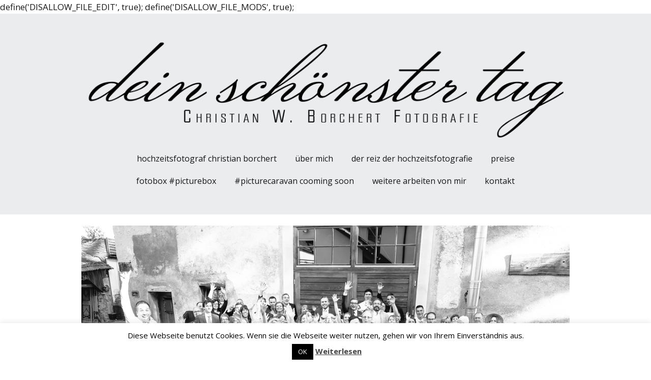

--- FILE ---
content_type: text/html
request_url: http://xn--deinschnstertag-ftb.de/hochzeitsfotograf-christian-borchert/hochzeit-lisa-und-christian-landhaus-hechtsberg-hausach/xt025263/
body_size: 44531
content:
define('DISALLOW_FILE_EDIT', true);
define('DISALLOW_FILE_MODS', true);<!DOCTYPE html>
<!--[if lte IE 9]><html class="no-js IE9 IE" lang="de-DE"><![endif]-->
<!--[if gt IE 9]><!--><html class="no-js" lang="de-DE"><!--<![endif]-->
	<head>
				<meta charset="UTF-8" />
	<meta name='robots' content='index, follow, max-image-preview:large, max-snippet:-1, max-video-preview:-1' />
			<link rel="dns-prefetch" href="//fonts.googleapis.com" />
			<script type="text/javascript">
			/* <![CDATA[ */
			document.documentElement.className = document.documentElement.className.replace(new RegExp('(^|\\s)no-js(\\s|$)'), '$1js$2');
			/* ]]> */
		</script>
	
	<!-- This site is optimized with the Yoast SEO plugin v22.7 - https://yoast.com/wordpress/plugins/seo/ -->
	<title>XT025263 - Hochzeitsfotograf Christian Borchert</title>
	<link rel="canonical" href="http://xn--deinschnstertag-ftb.de/hochzeitsfotograf-christian-borchert/hochzeit-lisa-und-christian-landhaus-hechtsberg-hausach/xt025263/" />
	<meta property="og:locale" content="de_DE" />
	<meta property="og:type" content="article" />
	<meta property="og:title" content="XT025263 - Hochzeitsfotograf Christian Borchert" />
	<meta property="og:url" content="http://xn--deinschnstertag-ftb.de/hochzeitsfotograf-christian-borchert/hochzeit-lisa-und-christian-landhaus-hechtsberg-hausach/xt025263/" />
	<meta property="og:site_name" content="Hochzeitsfotograf Christian Borchert" />
	<meta property="og:image" content="http://xn--deinschnstertag-ftb.de/hochzeitsfotograf-christian-borchert/hochzeit-lisa-und-christian-landhaus-hechtsberg-hausach/xt025263" />
	<meta property="og:image:width" content="960" />
	<meta property="og:image:height" content="640" />
	<meta property="og:image:type" content="image/jpeg" />
	<meta name="twitter:card" content="summary_large_image" />
	<script type="application/ld+json" class="yoast-schema-graph">{"@context":"https://schema.org","@graph":[{"@type":"WebPage","@id":"http://xn--deinschnstertag-ftb.de/hochzeitsfotograf-christian-borchert/hochzeit-lisa-und-christian-landhaus-hechtsberg-hausach/xt025263/","url":"http://xn--deinschnstertag-ftb.de/hochzeitsfotograf-christian-borchert/hochzeit-lisa-und-christian-landhaus-hechtsberg-hausach/xt025263/","name":"XT025263 - Hochzeitsfotograf Christian Borchert","isPartOf":{"@id":"http://xn--deinschnstertag-ftb.de/#website"},"primaryImageOfPage":{"@id":"http://xn--deinschnstertag-ftb.de/hochzeitsfotograf-christian-borchert/hochzeit-lisa-und-christian-landhaus-hechtsberg-hausach/xt025263/#primaryimage"},"image":{"@id":"http://xn--deinschnstertag-ftb.de/hochzeitsfotograf-christian-borchert/hochzeit-lisa-und-christian-landhaus-hechtsberg-hausach/xt025263/#primaryimage"},"thumbnailUrl":"http://xn--deinschnstertag-ftb.de/wp-content/uploads/2018/01/XT025263.jpg","datePublished":"2018-01-07T17:48:47+00:00","dateModified":"2018-01-07T17:48:47+00:00","breadcrumb":{"@id":"http://xn--deinschnstertag-ftb.de/hochzeitsfotograf-christian-borchert/hochzeit-lisa-und-christian-landhaus-hechtsberg-hausach/xt025263/#breadcrumb"},"inLanguage":"de-DE","potentialAction":[{"@type":"ReadAction","target":["http://xn--deinschnstertag-ftb.de/hochzeitsfotograf-christian-borchert/hochzeit-lisa-und-christian-landhaus-hechtsberg-hausach/xt025263/"]}]},{"@type":"ImageObject","inLanguage":"de-DE","@id":"http://xn--deinschnstertag-ftb.de/hochzeitsfotograf-christian-borchert/hochzeit-lisa-und-christian-landhaus-hechtsberg-hausach/xt025263/#primaryimage","url":"http://xn--deinschnstertag-ftb.de/wp-content/uploads/2018/01/XT025263.jpg","contentUrl":"http://xn--deinschnstertag-ftb.de/wp-content/uploads/2018/01/XT025263.jpg","width":960,"height":640},{"@type":"BreadcrumbList","@id":"http://xn--deinschnstertag-ftb.de/hochzeitsfotograf-christian-borchert/hochzeit-lisa-und-christian-landhaus-hechtsberg-hausach/xt025263/#breadcrumb","itemListElement":[{"@type":"ListItem","position":1,"name":"Startseite","item":"http://xn--deinschnstertag-ftb.de/"},{"@type":"ListItem","position":2,"name":"hochzeitsfotograf Christian Borchert","item":"http://xn--deinschnstertag-ftb.de/hochzeitsfotograf-christian-borchert/"},{"@type":"ListItem","position":3,"name":"lisa und christian landhaus hechtsberg hausach","item":"http://xn--deinschnstertag-ftb.de/hochzeitsfotograf-christian-borchert/hochzeit-lisa-und-christian-landhaus-hechtsberg-hausach/"},{"@type":"ListItem","position":4,"name":"XT025263"}]},{"@type":"WebSite","@id":"http://xn--deinschnstertag-ftb.de/#website","url":"http://xn--deinschnstertag-ftb.de/","name":"Hochzeitsfotograf Christian Borchert","description":"dein schönster tag","publisher":{"@id":"http://xn--deinschnstertag-ftb.de/#/schema/person/6655b6ae97f29d3cce68c4294f48cf3b"},"potentialAction":[{"@type":"SearchAction","target":{"@type":"EntryPoint","urlTemplate":"http://xn--deinschnstertag-ftb.de/?s={search_term_string}"},"query-input":"required name=search_term_string"}],"inLanguage":"de-DE"},{"@type":["Person","Organization"],"@id":"http://xn--deinschnstertag-ftb.de/#/schema/person/6655b6ae97f29d3cce68c4294f48cf3b","name":"chribonb","image":{"@type":"ImageObject","inLanguage":"de-DE","@id":"http://xn--deinschnstertag-ftb.de/#/schema/person/image/","url":"http://xn--deinschnstertag-ftb.de/wp-content/uploads/2020/01/cropped-HP-Logo-Titelseite.png","contentUrl":"http://xn--deinschnstertag-ftb.de/wp-content/uploads/2020/01/cropped-HP-Logo-Titelseite.png","width":1011,"height":219,"caption":"chribonb"},"logo":{"@id":"http://xn--deinschnstertag-ftb.de/#/schema/person/image/"}}]}</script>
	<!-- / Yoast SEO plugin. -->


<link rel="alternate" type="application/rss+xml" title="Hochzeitsfotograf Christian Borchert &raquo; Feed" href="http://xn--deinschnstertag-ftb.de/feed/" />
<link rel="alternate" type="application/rss+xml" title="Hochzeitsfotograf Christian Borchert &raquo; Kommentar-Feed" href="http://xn--deinschnstertag-ftb.de/comments/feed/" />
<link rel="alternate" type="application/rss+xml" title="Hochzeitsfotograf Christian Borchert &raquo; XT025263 Kommentar-Feed" href="http://xn--deinschnstertag-ftb.de/hochzeitsfotograf-christian-borchert/hochzeit-lisa-und-christian-landhaus-hechtsberg-hausach/xt025263/feed/" />
<script type="text/javascript">
/* <![CDATA[ */
window._wpemojiSettings = {"baseUrl":"https:\/\/s.w.org\/images\/core\/emoji\/15.0.3\/72x72\/","ext":".png","svgUrl":"https:\/\/s.w.org\/images\/core\/emoji\/15.0.3\/svg\/","svgExt":".svg","source":{"concatemoji":"http:\/\/xn--deinschnstertag-ftb.de\/wp-includes\/js\/wp-emoji-release.min.js?ver=6.5.3"}};
/*! This file is auto-generated */
!function(i,n){var o,s,e;function c(e){try{var t={supportTests:e,timestamp:(new Date).valueOf()};sessionStorage.setItem(o,JSON.stringify(t))}catch(e){}}function p(e,t,n){e.clearRect(0,0,e.canvas.width,e.canvas.height),e.fillText(t,0,0);var t=new Uint32Array(e.getImageData(0,0,e.canvas.width,e.canvas.height).data),r=(e.clearRect(0,0,e.canvas.width,e.canvas.height),e.fillText(n,0,0),new Uint32Array(e.getImageData(0,0,e.canvas.width,e.canvas.height).data));return t.every(function(e,t){return e===r[t]})}function u(e,t,n){switch(t){case"flag":return n(e,"\ud83c\udff3\ufe0f\u200d\u26a7\ufe0f","\ud83c\udff3\ufe0f\u200b\u26a7\ufe0f")?!1:!n(e,"\ud83c\uddfa\ud83c\uddf3","\ud83c\uddfa\u200b\ud83c\uddf3")&&!n(e,"\ud83c\udff4\udb40\udc67\udb40\udc62\udb40\udc65\udb40\udc6e\udb40\udc67\udb40\udc7f","\ud83c\udff4\u200b\udb40\udc67\u200b\udb40\udc62\u200b\udb40\udc65\u200b\udb40\udc6e\u200b\udb40\udc67\u200b\udb40\udc7f");case"emoji":return!n(e,"\ud83d\udc26\u200d\u2b1b","\ud83d\udc26\u200b\u2b1b")}return!1}function f(e,t,n){var r="undefined"!=typeof WorkerGlobalScope&&self instanceof WorkerGlobalScope?new OffscreenCanvas(300,150):i.createElement("canvas"),a=r.getContext("2d",{willReadFrequently:!0}),o=(a.textBaseline="top",a.font="600 32px Arial",{});return e.forEach(function(e){o[e]=t(a,e,n)}),o}function t(e){var t=i.createElement("script");t.src=e,t.defer=!0,i.head.appendChild(t)}"undefined"!=typeof Promise&&(o="wpEmojiSettingsSupports",s=["flag","emoji"],n.supports={everything:!0,everythingExceptFlag:!0},e=new Promise(function(e){i.addEventListener("DOMContentLoaded",e,{once:!0})}),new Promise(function(t){var n=function(){try{var e=JSON.parse(sessionStorage.getItem(o));if("object"==typeof e&&"number"==typeof e.timestamp&&(new Date).valueOf()<e.timestamp+604800&&"object"==typeof e.supportTests)return e.supportTests}catch(e){}return null}();if(!n){if("undefined"!=typeof Worker&&"undefined"!=typeof OffscreenCanvas&&"undefined"!=typeof URL&&URL.createObjectURL&&"undefined"!=typeof Blob)try{var e="postMessage("+f.toString()+"("+[JSON.stringify(s),u.toString(),p.toString()].join(",")+"));",r=new Blob([e],{type:"text/javascript"}),a=new Worker(URL.createObjectURL(r),{name:"wpTestEmojiSupports"});return void(a.onmessage=function(e){c(n=e.data),a.terminate(),t(n)})}catch(e){}c(n=f(s,u,p))}t(n)}).then(function(e){for(var t in e)n.supports[t]=e[t],n.supports.everything=n.supports.everything&&n.supports[t],"flag"!==t&&(n.supports.everythingExceptFlag=n.supports.everythingExceptFlag&&n.supports[t]);n.supports.everythingExceptFlag=n.supports.everythingExceptFlag&&!n.supports.flag,n.DOMReady=!1,n.readyCallback=function(){n.DOMReady=!0}}).then(function(){return e}).then(function(){var e;n.supports.everything||(n.readyCallback(),(e=n.source||{}).concatemoji?t(e.concatemoji):e.wpemoji&&e.twemoji&&(t(e.twemoji),t(e.wpemoji)))}))}((window,document),window._wpemojiSettings);
/* ]]> */
</script>
<style id='wp-emoji-styles-inline-css' type='text/css'>

	img.wp-smiley, img.emoji {
		display: inline !important;
		border: none !important;
		box-shadow: none !important;
		height: 1em !important;
		width: 1em !important;
		margin: 0 0.07em !important;
		vertical-align: -0.1em !important;
		background: none !important;
		padding: 0 !important;
	}
</style>
<link rel='stylesheet' id='wp-block-library-css' href='http://xn--deinschnstertag-ftb.de/wp-includes/css/dist/block-library/style.min.css?ver=6.5.3' type='text/css' media='all' />
<style id='classic-theme-styles-inline-css' type='text/css'>
/*! This file is auto-generated */
.wp-block-button__link{color:#fff;background-color:#32373c;border-radius:9999px;box-shadow:none;text-decoration:none;padding:calc(.667em + 2px) calc(1.333em + 2px);font-size:1.125em}.wp-block-file__button{background:#32373c;color:#fff;text-decoration:none}
</style>
<style id='global-styles-inline-css' type='text/css'>
body{--wp--preset--color--black: #000000;--wp--preset--color--cyan-bluish-gray: #abb8c3;--wp--preset--color--white: #ffffff;--wp--preset--color--pale-pink: #f78da7;--wp--preset--color--vivid-red: #cf2e2e;--wp--preset--color--luminous-vivid-orange: #ff6900;--wp--preset--color--luminous-vivid-amber: #fcb900;--wp--preset--color--light-green-cyan: #7bdcb5;--wp--preset--color--vivid-green-cyan: #00d084;--wp--preset--color--pale-cyan-blue: #8ed1fc;--wp--preset--color--vivid-cyan-blue: #0693e3;--wp--preset--color--vivid-purple: #9b51e0;--wp--preset--gradient--vivid-cyan-blue-to-vivid-purple: linear-gradient(135deg,rgba(6,147,227,1) 0%,rgb(155,81,224) 100%);--wp--preset--gradient--light-green-cyan-to-vivid-green-cyan: linear-gradient(135deg,rgb(122,220,180) 0%,rgb(0,208,130) 100%);--wp--preset--gradient--luminous-vivid-amber-to-luminous-vivid-orange: linear-gradient(135deg,rgba(252,185,0,1) 0%,rgba(255,105,0,1) 100%);--wp--preset--gradient--luminous-vivid-orange-to-vivid-red: linear-gradient(135deg,rgba(255,105,0,1) 0%,rgb(207,46,46) 100%);--wp--preset--gradient--very-light-gray-to-cyan-bluish-gray: linear-gradient(135deg,rgb(238,238,238) 0%,rgb(169,184,195) 100%);--wp--preset--gradient--cool-to-warm-spectrum: linear-gradient(135deg,rgb(74,234,220) 0%,rgb(151,120,209) 20%,rgb(207,42,186) 40%,rgb(238,44,130) 60%,rgb(251,105,98) 80%,rgb(254,248,76) 100%);--wp--preset--gradient--blush-light-purple: linear-gradient(135deg,rgb(255,206,236) 0%,rgb(152,150,240) 100%);--wp--preset--gradient--blush-bordeaux: linear-gradient(135deg,rgb(254,205,165) 0%,rgb(254,45,45) 50%,rgb(107,0,62) 100%);--wp--preset--gradient--luminous-dusk: linear-gradient(135deg,rgb(255,203,112) 0%,rgb(199,81,192) 50%,rgb(65,88,208) 100%);--wp--preset--gradient--pale-ocean: linear-gradient(135deg,rgb(255,245,203) 0%,rgb(182,227,212) 50%,rgb(51,167,181) 100%);--wp--preset--gradient--electric-grass: linear-gradient(135deg,rgb(202,248,128) 0%,rgb(113,206,126) 100%);--wp--preset--gradient--midnight: linear-gradient(135deg,rgb(2,3,129) 0%,rgb(40,116,252) 100%);--wp--preset--font-size--small: 13px;--wp--preset--font-size--medium: 20px;--wp--preset--font-size--large: 36px;--wp--preset--font-size--x-large: 42px;--wp--preset--spacing--20: 0.44rem;--wp--preset--spacing--30: 0.67rem;--wp--preset--spacing--40: 1rem;--wp--preset--spacing--50: 1.5rem;--wp--preset--spacing--60: 2.25rem;--wp--preset--spacing--70: 3.38rem;--wp--preset--spacing--80: 5.06rem;--wp--preset--shadow--natural: 6px 6px 9px rgba(0, 0, 0, 0.2);--wp--preset--shadow--deep: 12px 12px 50px rgba(0, 0, 0, 0.4);--wp--preset--shadow--sharp: 6px 6px 0px rgba(0, 0, 0, 0.2);--wp--preset--shadow--outlined: 6px 6px 0px -3px rgba(255, 255, 255, 1), 6px 6px rgba(0, 0, 0, 1);--wp--preset--shadow--crisp: 6px 6px 0px rgba(0, 0, 0, 1);}:where(.is-layout-flex){gap: 0.5em;}:where(.is-layout-grid){gap: 0.5em;}body .is-layout-flex{display: flex;}body .is-layout-flex{flex-wrap: wrap;align-items: center;}body .is-layout-flex > *{margin: 0;}body .is-layout-grid{display: grid;}body .is-layout-grid > *{margin: 0;}:where(.wp-block-columns.is-layout-flex){gap: 2em;}:where(.wp-block-columns.is-layout-grid){gap: 2em;}:where(.wp-block-post-template.is-layout-flex){gap: 1.25em;}:where(.wp-block-post-template.is-layout-grid){gap: 1.25em;}.has-black-color{color: var(--wp--preset--color--black) !important;}.has-cyan-bluish-gray-color{color: var(--wp--preset--color--cyan-bluish-gray) !important;}.has-white-color{color: var(--wp--preset--color--white) !important;}.has-pale-pink-color{color: var(--wp--preset--color--pale-pink) !important;}.has-vivid-red-color{color: var(--wp--preset--color--vivid-red) !important;}.has-luminous-vivid-orange-color{color: var(--wp--preset--color--luminous-vivid-orange) !important;}.has-luminous-vivid-amber-color{color: var(--wp--preset--color--luminous-vivid-amber) !important;}.has-light-green-cyan-color{color: var(--wp--preset--color--light-green-cyan) !important;}.has-vivid-green-cyan-color{color: var(--wp--preset--color--vivid-green-cyan) !important;}.has-pale-cyan-blue-color{color: var(--wp--preset--color--pale-cyan-blue) !important;}.has-vivid-cyan-blue-color{color: var(--wp--preset--color--vivid-cyan-blue) !important;}.has-vivid-purple-color{color: var(--wp--preset--color--vivid-purple) !important;}.has-black-background-color{background-color: var(--wp--preset--color--black) !important;}.has-cyan-bluish-gray-background-color{background-color: var(--wp--preset--color--cyan-bluish-gray) !important;}.has-white-background-color{background-color: var(--wp--preset--color--white) !important;}.has-pale-pink-background-color{background-color: var(--wp--preset--color--pale-pink) !important;}.has-vivid-red-background-color{background-color: var(--wp--preset--color--vivid-red) !important;}.has-luminous-vivid-orange-background-color{background-color: var(--wp--preset--color--luminous-vivid-orange) !important;}.has-luminous-vivid-amber-background-color{background-color: var(--wp--preset--color--luminous-vivid-amber) !important;}.has-light-green-cyan-background-color{background-color: var(--wp--preset--color--light-green-cyan) !important;}.has-vivid-green-cyan-background-color{background-color: var(--wp--preset--color--vivid-green-cyan) !important;}.has-pale-cyan-blue-background-color{background-color: var(--wp--preset--color--pale-cyan-blue) !important;}.has-vivid-cyan-blue-background-color{background-color: var(--wp--preset--color--vivid-cyan-blue) !important;}.has-vivid-purple-background-color{background-color: var(--wp--preset--color--vivid-purple) !important;}.has-black-border-color{border-color: var(--wp--preset--color--black) !important;}.has-cyan-bluish-gray-border-color{border-color: var(--wp--preset--color--cyan-bluish-gray) !important;}.has-white-border-color{border-color: var(--wp--preset--color--white) !important;}.has-pale-pink-border-color{border-color: var(--wp--preset--color--pale-pink) !important;}.has-vivid-red-border-color{border-color: var(--wp--preset--color--vivid-red) !important;}.has-luminous-vivid-orange-border-color{border-color: var(--wp--preset--color--luminous-vivid-orange) !important;}.has-luminous-vivid-amber-border-color{border-color: var(--wp--preset--color--luminous-vivid-amber) !important;}.has-light-green-cyan-border-color{border-color: var(--wp--preset--color--light-green-cyan) !important;}.has-vivid-green-cyan-border-color{border-color: var(--wp--preset--color--vivid-green-cyan) !important;}.has-pale-cyan-blue-border-color{border-color: var(--wp--preset--color--pale-cyan-blue) !important;}.has-vivid-cyan-blue-border-color{border-color: var(--wp--preset--color--vivid-cyan-blue) !important;}.has-vivid-purple-border-color{border-color: var(--wp--preset--color--vivid-purple) !important;}.has-vivid-cyan-blue-to-vivid-purple-gradient-background{background: var(--wp--preset--gradient--vivid-cyan-blue-to-vivid-purple) !important;}.has-light-green-cyan-to-vivid-green-cyan-gradient-background{background: var(--wp--preset--gradient--light-green-cyan-to-vivid-green-cyan) !important;}.has-luminous-vivid-amber-to-luminous-vivid-orange-gradient-background{background: var(--wp--preset--gradient--luminous-vivid-amber-to-luminous-vivid-orange) !important;}.has-luminous-vivid-orange-to-vivid-red-gradient-background{background: var(--wp--preset--gradient--luminous-vivid-orange-to-vivid-red) !important;}.has-very-light-gray-to-cyan-bluish-gray-gradient-background{background: var(--wp--preset--gradient--very-light-gray-to-cyan-bluish-gray) !important;}.has-cool-to-warm-spectrum-gradient-background{background: var(--wp--preset--gradient--cool-to-warm-spectrum) !important;}.has-blush-light-purple-gradient-background{background: var(--wp--preset--gradient--blush-light-purple) !important;}.has-blush-bordeaux-gradient-background{background: var(--wp--preset--gradient--blush-bordeaux) !important;}.has-luminous-dusk-gradient-background{background: var(--wp--preset--gradient--luminous-dusk) !important;}.has-pale-ocean-gradient-background{background: var(--wp--preset--gradient--pale-ocean) !important;}.has-electric-grass-gradient-background{background: var(--wp--preset--gradient--electric-grass) !important;}.has-midnight-gradient-background{background: var(--wp--preset--gradient--midnight) !important;}.has-small-font-size{font-size: var(--wp--preset--font-size--small) !important;}.has-medium-font-size{font-size: var(--wp--preset--font-size--medium) !important;}.has-large-font-size{font-size: var(--wp--preset--font-size--large) !important;}.has-x-large-font-size{font-size: var(--wp--preset--font-size--x-large) !important;}
.wp-block-navigation a:where(:not(.wp-element-button)){color: inherit;}
:where(.wp-block-post-template.is-layout-flex){gap: 1.25em;}:where(.wp-block-post-template.is-layout-grid){gap: 1.25em;}
:where(.wp-block-columns.is-layout-flex){gap: 2em;}:where(.wp-block-columns.is-layout-grid){gap: 2em;}
.wp-block-pullquote{font-size: 1.5em;line-height: 1.6;}
</style>
<link rel='stylesheet' id='cookie-law-info-css' href='http://xn--deinschnstertag-ftb.de/wp-content/plugins/cookie-law-info/legacy/public/css/cookie-law-info-public.css?ver=3.2.2' type='text/css' media='all' />
<link rel='stylesheet' id='cookie-law-info-gdpr-css' href='http://xn--deinschnstertag-ftb.de/wp-content/plugins/cookie-law-info/legacy/public/css/cookie-law-info-gdpr.css?ver=3.2.2' type='text/css' media='all' />
<link rel='stylesheet' id='make-google-font-css' href='//fonts.googleapis.com/css?family=Open+Sans%3Aregular%2Citalic%2C700&#038;ver=1.10.2#038;subset=latin' type='text/css' media='all' />
<link rel='stylesheet' id='font-awesome-css' href='http://xn--deinschnstertag-ftb.de/wp-content/themes/make/css/libs/font-awesome/css/font-awesome.min.css?ver=5.15.2' type='text/css' media='all' />
<link rel='stylesheet' id='make-main-css' href='http://xn--deinschnstertag-ftb.de/wp-content/themes/make/style.css?ver=1.10.2' type='text/css' media='all' />
<link rel='stylesheet' id='make-print-css' href='http://xn--deinschnstertag-ftb.de/wp-content/themes/make/css/print.css?ver=1.10.2' type='text/css' media='print' />
<script type="text/javascript" src="http://xn--deinschnstertag-ftb.de/wp-includes/js/jquery/jquery.min.js?ver=3.7.1" id="jquery-core-js"></script>
<script type="text/javascript" src="http://xn--deinschnstertag-ftb.de/wp-includes/js/jquery/jquery-migrate.min.js?ver=3.4.1" id="jquery-migrate-js"></script>
<script type="text/javascript" id="cookie-law-info-js-extra">
/* <![CDATA[ */
var Cli_Data = {"nn_cookie_ids":[],"cookielist":[],"non_necessary_cookies":[],"ccpaEnabled":"","ccpaRegionBased":"","ccpaBarEnabled":"","strictlyEnabled":["necessary","obligatoire"],"ccpaType":"gdpr","js_blocking":"","custom_integration":"","triggerDomRefresh":"","secure_cookies":""};
var cli_cookiebar_settings = {"animate_speed_hide":"500","animate_speed_show":"500","background":"#FFF","border":"#b1a6a6c2","border_on":"","button_1_button_colour":"#000","button_1_button_hover":"#000000","button_1_link_colour":"#fff","button_1_as_button":"1","button_1_new_win":"","button_2_button_colour":"#333","button_2_button_hover":"#292929","button_2_link_colour":"#444","button_2_as_button":"","button_2_hidebar":"","button_3_button_colour":"#000","button_3_button_hover":"#000000","button_3_link_colour":"#fff","button_3_as_button":"1","button_3_new_win":"","button_4_button_colour":"#000","button_4_button_hover":"#000000","button_4_link_colour":"#fff","button_4_as_button":"1","button_7_button_colour":"#61a229","button_7_button_hover":"#4e8221","button_7_link_colour":"#fff","button_7_as_button":"1","button_7_new_win":"","font_family":"inherit","header_fix":"","notify_animate_hide":"","notify_animate_show":"","notify_div_id":"#cookie-law-info-bar","notify_position_horizontal":"right","notify_position_vertical":"bottom","scroll_close":"","scroll_close_reload":"","accept_close_reload":"","reject_close_reload":"","showagain_tab":"","showagain_background":"#fff","showagain_border":"#000","showagain_div_id":"#cookie-law-info-again","showagain_x_position":"100px","text":"#000","show_once_yn":"","show_once":"10000","logging_on":"","as_popup":"","popup_overlay":"1","bar_heading_text":"","cookie_bar_as":"banner","popup_showagain_position":"bottom-right","widget_position":"left"};
var log_object = {"ajax_url":"http:\/\/xn--deinschnstertag-ftb.de\/wp-admin\/admin-ajax.php"};
/* ]]> */
</script>
<script type="text/javascript" src="http://xn--deinschnstertag-ftb.de/wp-content/plugins/cookie-law-info/legacy/public/js/cookie-law-info-public.js?ver=3.2.2" id="cookie-law-info-js"></script>
<link rel="https://api.w.org/" href="http://xn--deinschnstertag-ftb.de/wp-json/" /><link rel="alternate" type="application/json" href="http://xn--deinschnstertag-ftb.de/wp-json/wp/v2/media/487" /><link rel="EditURI" type="application/rsd+xml" title="RSD" href="http://xn--deinschnstertag-ftb.de/xmlrpc.php?rsd" />
<meta name="generator" content="WordPress 6.5.3" />
<link rel='shortlink' href='http://xn--deinschnstertag-ftb.de/?p=487' />
<link rel="alternate" type="application/json+oembed" href="http://xn--deinschnstertag-ftb.de/wp-json/oembed/1.0/embed?url=http%3A%2F%2Fxn--deinschnstertag-ftb.de%2Fhochzeitsfotograf-christian-borchert%2Fhochzeit-lisa-und-christian-landhaus-hechtsberg-hausach%2Fxt025263%2F" />
<link rel="alternate" type="text/xml+oembed" href="http://xn--deinschnstertag-ftb.de/wp-json/oembed/1.0/embed?url=http%3A%2F%2Fxn--deinschnstertag-ftb.de%2Fhochzeitsfotograf-christian-borchert%2Fhochzeit-lisa-und-christian-landhaus-hechtsberg-hausach%2Fxt025263%2F&#038;format=xml" />
   <script type="text/javascript">
   var _gaq = _gaq || [];
   _gaq.push(['_setAccount', 'UA-112109927-1']);
   _gaq.push(['_trackPageview']);
   (function() {
   var ga = document.createElement('script'); ga.type = 'text/javascript'; ga.async = true;
   ga.src = ('https:' == document.location.protocol ? 'https://ssl' : 'http://www') + '.google-analytics.com/ga.js';
   var s = document.getElementsByTagName('script')[0]; s.parentNode.insertBefore(ga, s);
   })();
   </script>
		<!-- HappyForms global container -->
		<script type="text/javascript">HappyForms = {};</script>
		<!-- End of HappyForms global container -->
				<meta name="viewport" content="width=device-width, initial-scale=1" />
	<style type="text/css">.recentcomments a{display:inline !important;padding:0 !important;margin:0 !important;}</style><style type="text/css" id="custom-background-css">
body.custom-background { background-color: #ffffff; }
</style>
	
<!-- Begin Make Inline CSS -->
<style type="text/css">
h1:not(.site-title),.font-header,.entry-title{font-size:30px;font-size:3rem;}.site-title,.site-title a,.font-site-title{font-size:52px;font-size:5.2rem;text-transform:lowercase;}.site-description,.site-description a,.font-site-tagline{font-size:16px;font-size:1.6rem;text-transform:lowercase;}.site-navigation .menu li a,.font-nav,.site-navigation .menu-toggle{font-size:16px;font-size:1.6rem;text-transform:lowercase;}.site-navigation .menu li.current_page_item > a,.site-navigation .menu .children li.current_page_item > a,.site-navigation .menu li.current-menu-item > a,.site-navigation .menu .sub-menu li.current-menu-item > a{font-weight:bold;}.footer-social-links{font-size:25px;font-size:2.5rem;}.color-primary-text,a,.entry-author-byline a.vcard,.entry-footer a:hover,.comment-form .required,ul.ttfmake-list-dot li:before,ol.ttfmake-list-dot li:before,.entry-comment-count a:hover,.comment-count-icon a:hover{color:#0c0000;}.color-primary-background,.ttfmake-button.color-primary-background{background-color:#0c0000;}.color-primary-border{border-color:#0c0000;}.site-header-main{background-color:rgba(234, 236, 238, 1);}.site-footer a{color:#000000;}.site-footer a:hover,.site-footer a:focus{color:;}div.custom-logo{background-image:url("http://xn--deinschnstertag-ftb.de/wp-content/uploads/2020/01/cropped-HP-Logo-Titelseite.png");width:960px;}div.custom-logo a{padding-bottom:21.661721068249%;}
@media screen and (min-width: 800px){.site-navigation .menu .page_item_has_children a:after,.site-navigation .menu .menu-item-has-children a:after{top:-2px;font-size:12px;font-size:1.2rem;}.site-navigation .menu .sub-menu li a,.site-navigation .menu .children li a{font-family:"Open Sans","Helvetica Neue",Helvetica,Arial,sans-serif;font-size:12px;font-size:1.2rem;font-weight:bold;font-style:normal;text-transform:lowercase;line-height:1.4;letter-spacing:0px;word-spacing:0px;}.site-navigation .menu .children .page_item_has_children a:after,.site-navigation .menu .sub-menu .menu-item-has-children a:after{font-size:9px;font-size:0.9rem;}.site-navigation .menu li.current_page_item > a,.site-navigation .menu .children li.current_page_item > a,.site-navigation .menu li.current_page_ancestor > a,.site-navigation .menu li.current-menu-item > a,.site-navigation .menu .sub-menu li.current-menu-item > a,.site-navigation .menu li.current-menu-ancestor > a{font-weight:bold;}.site-navigation ul.menu ul a:hover,.site-navigation ul.menu ul a:focus,.site-navigation .menu ul ul a:hover,.site-navigation .menu ul ul a:focus{background-color:#0c0000;}}
@media screen and (min-width: 1100px){.footer-social-links{font-size:21px;font-size:2.1rem;}}
</style>
<!-- End Make Inline CSS -->
<link rel="icon" href="http://xn--deinschnstertag-ftb.de/wp-content/uploads/2019/01/cropped-marlies-thomas-38-1-32x32.jpg" sizes="32x32" />
<link rel="icon" href="http://xn--deinschnstertag-ftb.de/wp-content/uploads/2019/01/cropped-marlies-thomas-38-1-192x192.jpg" sizes="192x192" />
<link rel="apple-touch-icon" href="http://xn--deinschnstertag-ftb.de/wp-content/uploads/2019/01/cropped-marlies-thomas-38-1-180x180.jpg" />
<meta name="msapplication-TileImage" content="http://xn--deinschnstertag-ftb.de/wp-content/uploads/2019/01/cropped-marlies-thomas-38-1-270x270.jpg" />
	</head>

	<body class="attachment attachment-template-default attachmentid-487 attachment-jpeg custom-background wp-custom-logo view-page full-width no-sidebar">
				<div id="site-wrapper" class="site-wrapper">
			<a class="skip-link screen-reader-text" href="#site-content">Zum Inhalt springen</a>

			
<header id="site-header" class="site-header header-layout-2 no-site-title no-site-tagline" role="banner">
		<div class="site-header-main">
		<div class="container">
			<div class="site-branding">
									<a href="http://xn--deinschnstertag-ftb.de/" class="custom-logo-link" rel="home"><img width="1011" height="219" src="http://xn--deinschnstertag-ftb.de/wp-content/uploads/2020/01/cropped-HP-Logo-Titelseite.png" class="custom-logo" alt="Hochzeitsfotograf Christian Borchert" decoding="async" fetchpriority="high" srcset="http://xn--deinschnstertag-ftb.de/wp-content/uploads/2020/01/cropped-HP-Logo-Titelseite.png 1011w, http://xn--deinschnstertag-ftb.de/wp-content/uploads/2020/01/cropped-HP-Logo-Titelseite-300x65.png 300w, http://xn--deinschnstertag-ftb.de/wp-content/uploads/2020/01/cropped-HP-Logo-Titelseite-768x166.png 768w" sizes="(max-width: 1011px) 100vw, 1011px" /></a>												<h1 class="site-title screen-reader-text">
					<a href="http://xn--deinschnstertag-ftb.de/" rel="home">Hochzeitsfotograf Christian Borchert</a>
				</h1>
												<span class="site-description screen-reader-text">
					dein schönster tag				</span>
							</div>

			
<nav id="site-navigation" class="site-navigation" role="navigation">
			<button class="menu-toggle">Menü</button>
		<div class=" mobile-menu"><ul id="menu-home" class="menu"><li id="menu-item-608" class="menu-item menu-item-type-post_type menu-item-object-page menu-item-608"><a href="http://xn--deinschnstertag-ftb.de/hochzeitsfotograf-christian-borchert/">hochzeitsfotograf Christian Borchert</a></li>
<li id="menu-item-721" class="menu-item menu-item-type-post_type menu-item-object-page menu-item-721"><a href="http://xn--deinschnstertag-ftb.de/ueber-mich/">über mich</a></li>
<li id="menu-item-149" class="menu-item menu-item-type-post_type menu-item-object-page menu-item-149"><a href="http://xn--deinschnstertag-ftb.de/hochzeitsfotografie/">der reiz der hochzeitsfotografie</a></li>
<li id="menu-item-881" class="menu-item menu-item-type-post_type menu-item-object-page menu-item-881"><a href="http://xn--deinschnstertag-ftb.de/preise/">preise</a></li>
<li id="menu-item-947" class="menu-item menu-item-type-custom menu-item-object-custom menu-item-947"><a href="http://fotobox-kh.de">Fotobox #PictureBox</a></li>
<li id="menu-item-960" class="menu-item menu-item-type-custom menu-item-object-custom menu-item-960"><a href="http://www.picturecaravan.de">#picturecaravan COOMING SOON</a></li>
<li id="menu-item-166" class="menu-item menu-item-type-custom menu-item-object-custom menu-item-166"><a href="http://www.christianwborchert.de">weitere Arbeiten von mir</a></li>
<li id="menu-item-882" class="menu-item menu-item-type-post_type menu-item-object-page menu-item-882"><a href="http://xn--deinschnstertag-ftb.de/kontakt/">kontakt</a></li>
</ul></div></nav>		</div>
	</div>
</header>
			<div id="site-content" class="site-content">
				<div class="container">

<main id="site-main" class="site-main" role="main">

	
		
<article id="post-487" class="post-487 attachment type-attachment status-inherit hentry">
	<header class="entry-header">
		
<figure class="entry-thumbnail ">
			<a href="http://xn--deinschnstertag-ftb.de/wp-content/uploads/2018/01/XT025263.jpg"><img width="960" height="640" src="http://xn--deinschnstertag-ftb.de/wp-content/uploads/2018/01/XT025263.jpg" class="attachment-full size-full" alt="" decoding="async" srcset="http://xn--deinschnstertag-ftb.de/wp-content/uploads/2018/01/XT025263.jpg 960w, http://xn--deinschnstertag-ftb.de/wp-content/uploads/2018/01/XT025263-300x200.jpg 300w, http://xn--deinschnstertag-ftb.de/wp-content/uploads/2018/01/XT025263-768x512.jpg 768w" sizes="(max-width: 960px) 100vw, 960px" /></a>		</figure>
	</header>

	<div class="entry-content">
		
<h1 class="entry-title">
			XT025263	</h1>
						<div class="entry-exif">
			<h4 class="entry-exif-label">Technische Details</h4>
			<ul class="entry-exif-list">
<li>Camera: X-T2</li>
<li>Taken: June 10, 2017</li>
<li>Focal length: 16mm</li>
<li>Aperture: f/4</li>
<li>Exposure: 1/160 second</li>
<li>ISO: 400</li>
</ul>
		</div>
			</div>

	</article>

		

<div id="comments" class="comments-area">
	
	
		<div id="respond" class="comment-respond">
		<h3 id="reply-title" class="comment-reply-title">Schreibe einen Kommentar <small><a rel="nofollow" id="cancel-comment-reply-link" href="/hochzeitsfotograf-christian-borchert/hochzeit-lisa-und-christian-landhaus-hechtsberg-hausach/xt025263/#respond" style="display:none;">Antworten abbrechen</a></small></h3><form action="http://xn--deinschnstertag-ftb.de/wp-comments-post.php" method="post" id="commentform" class="comment-form" novalidate><p class="comment-notes"><span id="email-notes">Deine E-Mail-Adresse wird nicht veröffentlicht.</span> <span class="required-field-message">Erforderliche Felder sind mit <span class="required">*</span> markiert</span></p><p class="comment-form-comment"><label for="comment">Kommentar <span class="required">*</span></label> <textarea id="comment" name="comment" cols="45" rows="8" maxlength="65525" required></textarea></p><p class="comment-form-author"><label for="author">Name <span class="required">*</span></label> <input id="author" name="author" type="text" value="" size="30" maxlength="245" autocomplete="name" required /></p>
<p class="comment-form-email"><label for="email">E-Mail <span class="required">*</span></label> <input id="email" name="email" type="email" value="" size="30" maxlength="100" aria-describedby="email-notes" autocomplete="email" required /></p>
<p class="comment-form-url"><label for="url">Website</label> <input id="url" name="url" type="url" value="" size="30" maxlength="200" autocomplete="url" /></p>
<p class="form-submit"><input name="submit" type="submit" id="submit" class="submit" value="Kommentar abschicken" /> <input type='hidden' name='comment_post_ID' value='487' id='comment_post_ID' />
<input type='hidden' name='comment_parent' id='comment_parent' value='0' />
</p></form>	</div><!-- #respond -->
	</div>

	
</main>



				</div>
			</div>

			
<footer id="site-footer" class="site-footer footer-layout-1" role="contentinfo">
	<div class="container">
				<div class="footer-widget-container columns-1">
			<section id="footer-1" class="widget-area footer-1 active" role="complementary">
	<aside id="nav_menu-6" class="widget widget_nav_menu"><div class="menu-home-container"><ul id="menu-home-1" class="menu"><li class="menu-item menu-item-type-post_type menu-item-object-page menu-item-608"><a href="http://xn--deinschnstertag-ftb.de/hochzeitsfotograf-christian-borchert/">hochzeitsfotograf Christian Borchert</a></li>
<li class="menu-item menu-item-type-post_type menu-item-object-page menu-item-721"><a href="http://xn--deinschnstertag-ftb.de/ueber-mich/">über mich</a></li>
<li class="menu-item menu-item-type-post_type menu-item-object-page menu-item-149"><a href="http://xn--deinschnstertag-ftb.de/hochzeitsfotografie/">der reiz der hochzeitsfotografie</a></li>
<li class="menu-item menu-item-type-post_type menu-item-object-page menu-item-881"><a href="http://xn--deinschnstertag-ftb.de/preise/">preise</a></li>
<li class="menu-item menu-item-type-custom menu-item-object-custom menu-item-947"><a href="http://fotobox-kh.de">Fotobox #PictureBox</a></li>
<li class="menu-item menu-item-type-custom menu-item-object-custom menu-item-960"><a href="http://www.picturecaravan.de">#picturecaravan COOMING SOON</a></li>
<li class="menu-item menu-item-type-custom menu-item-object-custom menu-item-166"><a href="http://www.christianwborchert.de">weitere Arbeiten von mir</a></li>
<li class="menu-item menu-item-type-post_type menu-item-object-page menu-item-882"><a href="http://xn--deinschnstertag-ftb.de/kontakt/">kontakt</a></li>
</ul></div></aside></section>		</div>
		
		
<div class="site-info">
		<div class="footer-text">
		© 2020 christian w. borchert	</div>
	
		<div class="footer-credit">
		Built with <a class="theme-name" href="https://thethemefoundry.com/make/" target="_blank">Make</a>. Your friendly WordPress page builder theme.	</div>
	</div>

				<div class="footer-social-links">
			<ul class="social-customizer social-links">
				<li class="make-social-icon">
					<a href="https://www.facebook.com/christianwborchert" target="_blank">
						<i class="fab fa-facebook-square" aria-hidden="true"></i>
						<span class="screen-reader-text">Facebook</span>
					</a>
				</li>
							<li class="make-social-icon">
					<a href="https://instagram.com/christian_borchert/" target="_blank">
						<i class="fab fa-instagram" aria-hidden="true"></i>
						<span class="screen-reader-text">Instagram</span>
					</a>
				</li>
							<li class="make-social-icon">
					<a href="mailto:info@christianwborchert.de">
						<i class="fa fa-fw fa-envelope" aria-hidden="true"></i>
						<span class="screen-reader-text">Email</span>
					</a>
				</li>
			</ul>
			</div>
		</div>
</footer>		</div>

		<!--googleoff: all--><div id="cookie-law-info-bar" data-nosnippet="true"><span>Diese Webseite benutzt Cookies. Wenn sie die Webseite weiter nutzen, gehen wir von Ihrem Einverständnis aus.<br />
<a role='button' data-cli_action="accept" id="cookie_action_close_header" class="medium cli-plugin-button cli-plugin-main-button cookie_action_close_header cli_action_button wt-cli-accept-btn">OK</a> <a href="http://xn--deinschnstertag-ftb.de" id="CONSTANT_OPEN_URL" target="_blank" class="cli-plugin-main-link">Weiterlesen</a></span></div><div id="cookie-law-info-again" data-nosnippet="true"><span id="cookie_hdr_showagain">Privacy &amp; Cookies Policy</span></div><div class="cli-modal" data-nosnippet="true" id="cliSettingsPopup" tabindex="-1" role="dialog" aria-labelledby="cliSettingsPopup" aria-hidden="true">
  <div class="cli-modal-dialog" role="document">
	<div class="cli-modal-content cli-bar-popup">
		  <button type="button" class="cli-modal-close" id="cliModalClose">
			<svg class="" viewBox="0 0 24 24"><path d="M19 6.41l-1.41-1.41-5.59 5.59-5.59-5.59-1.41 1.41 5.59 5.59-5.59 5.59 1.41 1.41 5.59-5.59 5.59 5.59 1.41-1.41-5.59-5.59z"></path><path d="M0 0h24v24h-24z" fill="none"></path></svg>
			<span class="wt-cli-sr-only">Schließen</span>
		  </button>
		  <div class="cli-modal-body">
			<div class="cli-container-fluid cli-tab-container">
	<div class="cli-row">
		<div class="cli-col-12 cli-align-items-stretch cli-px-0">
			<div class="cli-privacy-overview">
				<h4>Privacy Overview</h4>				<div class="cli-privacy-content">
					<div class="cli-privacy-content-text">This website uses cookies to improve your experience while you navigate through the website. Out of these, the cookies that are categorized as necessary are stored on your browser as they are essential for the working of basic functionalities of the website. We also use third-party cookies that help us analyze and understand how you use this website. These cookies will be stored in your browser only with your consent. You also have the option to opt-out of these cookies. But opting out of some of these cookies may affect your browsing experience.</div>
				</div>
				<a class="cli-privacy-readmore" aria-label="Mehr anzeigen" role="button" data-readmore-text="Mehr anzeigen" data-readless-text="Weniger anzeigen"></a>			</div>
		</div>
		<div class="cli-col-12 cli-align-items-stretch cli-px-0 cli-tab-section-container">
												<div class="cli-tab-section">
						<div class="cli-tab-header">
							<a role="button" tabindex="0" class="cli-nav-link cli-settings-mobile" data-target="necessary" data-toggle="cli-toggle-tab">
								Necessary							</a>
															<div class="wt-cli-necessary-checkbox">
									<input type="checkbox" class="cli-user-preference-checkbox"  id="wt-cli-checkbox-necessary" data-id="checkbox-necessary" checked="checked"  />
									<label class="form-check-label" for="wt-cli-checkbox-necessary">Necessary</label>
								</div>
								<span class="cli-necessary-caption">immer aktiv</span>
													</div>
						<div class="cli-tab-content">
							<div class="cli-tab-pane cli-fade" data-id="necessary">
								<div class="wt-cli-cookie-description">
									Necessary cookies are absolutely essential for the website to function properly. This category only includes cookies that ensures basic functionalities and security features of the website. These cookies do not store any personal information.								</div>
							</div>
						</div>
					</div>
																	<div class="cli-tab-section">
						<div class="cli-tab-header">
							<a role="button" tabindex="0" class="cli-nav-link cli-settings-mobile" data-target="non-necessary" data-toggle="cli-toggle-tab">
								Non-necessary							</a>
															<div class="cli-switch">
									<input type="checkbox" id="wt-cli-checkbox-non-necessary" class="cli-user-preference-checkbox"  data-id="checkbox-non-necessary" checked='checked' />
									<label for="wt-cli-checkbox-non-necessary" class="cli-slider" data-cli-enable="Aktiviert" data-cli-disable="Deaktiviert"><span class="wt-cli-sr-only">Non-necessary</span></label>
								</div>
													</div>
						<div class="cli-tab-content">
							<div class="cli-tab-pane cli-fade" data-id="non-necessary">
								<div class="wt-cli-cookie-description">
									Any cookies that may not be particularly necessary for the website to function and is used specifically to collect user personal data via analytics, ads, other embedded contents are termed as non-necessary cookies. It is mandatory to procure user consent prior to running these cookies on your website.								</div>
							</div>
						</div>
					</div>
										</div>
	</div>
</div>
		  </div>
		  <div class="cli-modal-footer">
			<div class="wt-cli-element cli-container-fluid cli-tab-container">
				<div class="cli-row">
					<div class="cli-col-12 cli-align-items-stretch cli-px-0">
						<div class="cli-tab-footer wt-cli-privacy-overview-actions">
						
															<a id="wt-cli-privacy-save-btn" role="button" tabindex="0" data-cli-action="accept" class="wt-cli-privacy-btn cli_setting_save_button wt-cli-privacy-accept-btn cli-btn">SPEICHERN &amp; AKZEPTIEREN</a>
													</div>
						
					</div>
				</div>
			</div>
		</div>
	</div>
  </div>
</div>
<div class="cli-modal-backdrop cli-fade cli-settings-overlay"></div>
<div class="cli-modal-backdrop cli-fade cli-popupbar-overlay"></div>
<!--googleon: all--><script type="text/javascript" id="make-frontend-js-extra">
/* <![CDATA[ */
var MakeFrontEnd = {"fitvids":{"selectors":""}};
/* ]]> */
</script>
<script type="text/javascript" src="http://xn--deinschnstertag-ftb.de/wp-content/themes/make/js/frontend.js?ver=1.10.2" id="make-frontend-js"></script>
<script type="text/javascript" src="http://xn--deinschnstertag-ftb.de/wp-includes/js/comment-reply.min.js?ver=6.5.3" id="comment-reply-js" async="async" data-wp-strategy="async"></script>
<script type="text/javascript" src="http://xn--deinschnstertag-ftb.de/wp-content/themes/make/js/formatting/dynamic-stylesheet/dynamic-stylesheet.js?ver=1.10.2" id="make-dynamic-stylesheet-js"></script>

	</body>
</html>